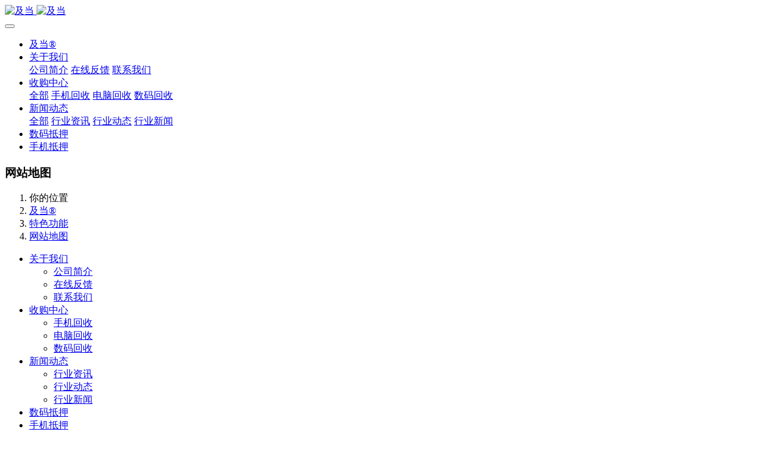

--- FILE ---
content_type: text/html;charset=UTF-8
request_url: http://cn.nanninghuishou.cn/sitemap/
body_size: 4796
content:

<!DOCTYPE HTML>
<html class="oxh met-web" >
<head>
<meta charset="utf-8">
<meta name="renderer" content="webkit">
<meta http-equiv="X-UA-Compatible" content="IE=edge,chrome=1">
<meta name="viewport" content="width=device-width,initial-scale=1.0,maximum-scale=1.0,minimum-scale=1.0,user-scalable=0,minimal-ui">
<meta name="format-detection" content="telephone=no">
<title>网站地图-南宁相机典当行-及当®-13277890004</title>
<meta name="description" content="24小时服务微信热线 13277890004、南宁相机抵押|二手单反抵押中心|微单相机上门典当就找及当®品牌！南宁全市：青秀区-兴宁区-江南区-西乡塘区-良庆区-邕宁区-武鸣区-宾阳县-上林县-隆安县-马山县-横州市均可上门服务/到店交易">
<meta name="keywords" content="南宁相机抵押,单反相机抵押">
<meta name="generator" content="MetInfo V7.5.0" data-variable="../|cn|cn|medu146|12|73|0" data-user_name="">
<link href="../favicon.ico?1698303918" rel="shortcut icon" type="image/x-icon">
<link rel="stylesheet" type="text/css" href="../public/web/css/basic.css?1673531866">
<link rel="stylesheet" type="text/css" href="../templates/medu146/cache/metinfo.css?1700477030">
<meta name="baidu-site-verification" content="codeva-FBZgxs6trm" />
<style>
body{
    background-color: !important;font-family: !important;}
h1,h2,h3,h4,h5,h6{font-family: !important;}
</style>
<script>(function(){var t=navigator.userAgent;(t.indexOf("rv:11")>=0||t.indexOf("MSIE 10")>=0)&&document.write("<script src=\"../public/plugins/html5shiv/html5shiv.min.js\"><\/script>")})();</script>
</head>
<!--[if lte IE 9]>
<div class="text-xs-center m-b-0 bg-blue-grey-100 alert">
    <button type="button" class="close" aria-label="Close" data-dismiss="alert">
        <span aria-hidden="true">×</span>
    </button>
    你正在使用一个过时的浏览器。请升级你的浏览器，以提高您的体验。</div>
<![endif]-->
<body >
<header class='met-head' m-id='met_head' m-type="head_nav">
    <nav class="navbar navbar-default box-shadow-none met-nav">
        <div class="container">
            <div class="row">
                <div class='met-nav-btn'>
                                                                    <h1 hidden></h1>
                                        <h3 hidden>南宁相机典当行-及当®-13277890004</h3>
                                        <div class="navbar-header pull-xs-left">
                        <a href="../" class="met-logo vertical-align block pull-xs-left" title="及当">
                            <div class="vertical-align-middle">
                                                                        <img src="../upload/202310/1698304423.jpg" alt="及当" class="mblogo" />
                                    <img src="../upload/202310/1698301208.jpg" alt="及当" class="pclogo" />
                                                                </div>
                        </a>
                    </div>
                    <button type="button" class="navbar-toggler hamburger hamburger-close collapsed p-x-5 p-y-0 met-nav-toggler" data-target="#met-nav-collapse" data-toggle="collapse">
                        <span class="sr-only"></span>
                        <span class="hamburger-bar"></span>
                    </button>
                                        </div>
                <div class="collapse navbar-collapse navbar-collapse-toolbar pull-md-right p-0" id='met-head-user-collapse'>
                                        </div>
                <div class="collapse navbar-collapse navbar-collapse-toolbar pull-md-right p-0" id="met-nav-collapse">
                    <ul class="nav navbar-nav navlist">
                        <li class='nav-item'>
                            <a href="../" title="及当®" class="nav-link
                                                            ">及当®</a>
                        </li>
                                                                            <li class="nav-item dropdown m-l-10">
                                                            <a
                                href="../about/"
                                title="关于我们"
                                target='_self'                                class="nav-link dropdown-toggle "
                                data-toggle="dropdown" data-hover="dropdown"
                            >
                                                        <span style=''>关于我们</span><span class="fa fa-angle-down p-l-5"></span></a>
                                                            <div class="dropdown-menu dropdown-menu-right animate animate-reverse">
                                                                                                                                                                <a href="../about/39.html" target='_self' title="公司简介" class='dropdown-item '><span style=''>公司简介</span></a>
                                                                                                                                    <a href="../feedback/" target='_self' title="在线反馈" class='dropdown-item '><span style=''>在线反馈</span></a>
                                                                                                                                    <a href="../about/lianxiwomenweb.html" target='_self' title="联系我们" class='dropdown-item '><span style=''>联系我们</span></a>
                                                                                            </div>
                        </li>
                                                                                                    <li class="nav-item dropdown m-l-10">
                                                            <a
                                href="../product/"
                                title="收购中心"
                                target='_self'                                class="nav-link dropdown-toggle "
                                data-toggle="dropdown" data-hover="dropdown"
                            >
                                                        <span style=''>收购中心</span><span class="fa fa-angle-down p-l-5"></span></a>
                                                            <div class="dropdown-menu dropdown-menu-right animate animate-reverse">
                                                                                            <a href="../product/" target='_self'  title="全部" class='dropdown-item nav-parent hidden-xl-up '>全部</a>
                                                                                                                                <a href="../product/list-5.html" target='_self' title="手机回收" class='dropdown-item '><span style=''>手机回收</span></a>
                                                                                                                                    <a href="../product/list-6.html" target='_self' title="电脑回收" class='dropdown-item '><span style=''>电脑回收</span></a>
                                                                                                                                    <a href="../product/list-7.html" target='_self' title="数码回收" class='dropdown-item '><span style=''>数码回收</span></a>
                                                                                            </div>
                        </li>
                                                                                                    <li class="nav-item dropdown m-l-10">
                                                            <a
                                href="../news/"
                                title="新闻动态"
                                target='_self'                                class="nav-link dropdown-toggle "
                                data-toggle="dropdown" data-hover="dropdown"
                            >
                                                        <span style=''>新闻动态</span><span class="fa fa-angle-down p-l-5"></span></a>
                                                            <div class="dropdown-menu dropdown-menu-right animate animate-reverse">
                                                                                            <a href="../news/" target='_self'  title="全部" class='dropdown-item nav-parent hidden-xl-up '>全部</a>
                                                                                                                                <a href="../news/list-37.html" target='_self' title="行业资讯" class='dropdown-item '><span style=''>行业资讯</span></a>
                                                                                                                                    <a href="../news/list-36.html" target='_self' title="行业动态" class='dropdown-item '><span style=''>行业动态</span></a>
                                                                                                                                    <a href="../news/list-35.html" target='_self' title="行业新闻" class='dropdown-item '><span style=''>行业新闻</span></a>
                                                                                            </div>
                        </li>
                                                                                                    <li class='nav-item m-l-10'>
                            <a href="../img/" target='_self' title="数码抵押" class="nav-link "><span style=''>数码抵押</span></a>
                        </li>
                                                                                                    <li class='nav-item m-l-10'>
                            <a href="../job/" target='_self' title="手机抵押" class="nav-link "><span style=''>手机抵押</span></a>
                        </li>
                                                                    </ul>
                    <div class="metlang m-l-15 pull-md-right">
                                                                                                            </div>
                </div>
            </div>
        </div>
    </nav>
</header>
        <div class="met-banner-ny vertical-align text-center" m-id="banner">
                <h3 class="vertical-align-middle">网站地图</h3>
    </div>
                        <section class="met-crumbs hidden-sm-down" m-id='met_position' m-type='nocontent'>
    <div class="container">
        <div class="row">
            <div class="border-bottom clearfix">
                <ol class="breadcrumb m-b-0 subcolumn-crumbs breadcrumb-arrow">
                    <li class='breadcrumb-item'>
                        你的位置                    </li>
                    <li class='breadcrumb-item'>
                        <a href="../" title="及当®" class='icon wb-home'>及当®</a>
                    </li>
                                                                            <li class='breadcrumb-item'>
                            <a href="../about1/" title="特色功能" class=''>特色功能</a>
                        </li>
                                                                                        <li class='breadcrumb-item'>
                            <a href="../sitemap/" title="网站地图" class=''>网站地图</a>
                        </li>
                                                                                                    </ol>
            </div>
        </div>
    </div>
</section>
    <section class="met-sitemap animsition">
    <div class="container">
        <div class="row">
            <div class="met-sitemap-body">
                <ul class="sitemap-list m-0 ulstyle blue-grey-500" m-id=''>
                                        <li>
                        <a href='../about/' title='关于我们' target='_self'>
                            <i class="icon wb-menu m-r-10" aria-hidden="true"></i>
                            关于我们                        </a>
                                                    <ul>
                                                        <li>
                                <a href='../about/39.html' title='公司简介' target='_self'>
                                    <i class="icon wb-link pull-xs-right"></i>
                                    <span>公司简介</span>
                                </a>
                            </li>
                                                                                        <li>
                                <a href='../feedback/' title='在线反馈' target='_self'>
                                    <i class="icon wb-link pull-xs-right"></i>
                                    <span>在线反馈</span>
                                </a>
                            </li>
                                                                                        <li>
                                <a href='../about/lianxiwomenweb.html' title='联系我们' target='_self'>
                                    <i class="icon wb-link pull-xs-right"></i>
                                    <span>联系我们</span>
                                </a>
                            </li>
                                                                                    </ul>
                                            </li>
                                        <li>
                        <a href='../product/' title='收购中心' target='_self'>
                            <i class="icon wb-menu m-r-10" aria-hidden="true"></i>
                            收购中心                        </a>
                                                    <ul>
                                                        <li>
                                <a href='../product/list-5.html' title='手机回收' target='_self'>
                                    <i class="icon wb-link pull-xs-right"></i>
                                    <span>手机回收</span>
                                </a>
                            </li>
                                                                                        <li>
                                <a href='../product/list-6.html' title='电脑回收' target='_self'>
                                    <i class="icon wb-link pull-xs-right"></i>
                                    <span>电脑回收</span>
                                </a>
                            </li>
                                                                                        <li>
                                <a href='../product/list-7.html' title='数码回收' target='_self'>
                                    <i class="icon wb-link pull-xs-right"></i>
                                    <span>数码回收</span>
                                </a>
                            </li>
                                                                                    </ul>
                                            </li>
                                        <li>
                        <a href='../news/' title='新闻动态' target='_self'>
                            <i class="icon wb-menu m-r-10" aria-hidden="true"></i>
                            新闻动态                        </a>
                                                    <ul>
                                                        <li>
                                <a href='../news/list-37.html' title='行业资讯' target='_self'>
                                    <i class="icon wb-link pull-xs-right"></i>
                                    <span>行业资讯</span>
                                </a>
                            </li>
                                                                                        <li>
                                <a href='../news/list-36.html' title='行业动态' target='_self'>
                                    <i class="icon wb-link pull-xs-right"></i>
                                    <span>行业动态</span>
                                </a>
                            </li>
                                                                                        <li>
                                <a href='../news/list-35.html' title='行业新闻' target='_self'>
                                    <i class="icon wb-link pull-xs-right"></i>
                                    <span>行业新闻</span>
                                </a>
                            </li>
                                                                                    </ul>
                                            </li>
                                        <li>
                        <a href='../img/' title='数码抵押' target='_self'>
                            <i class="icon wb-menu m-r-10" aria-hidden="true"></i>
                            数码抵押                        </a>
                                                </li>
                                        <li>
                        <a href='../job/' title='手机抵押' target='_self'>
                            <i class="icon wb-menu m-r-10" aria-hidden="true"></i>
                            手机抵押                        </a>
                                                </li>
                                    </ul>
            </div>
        </div>
    </div>
</section>
<footer class='met-foot-info border-top1' m-id='met_foot' m-type="foot">
    <div class="met-footnav text-xs-center p-b-20" m-id='noset' m-type='foot_nav'>
    <div class="container">
        <div class="row mob-masonry">
                                        <div class="col-lg-2 col-md-3 col-xs-6 list masonry-item foot-nav">
                <h4 class='font-size-16 m-t-0'>
                    <a href="../about/" target='_self'  title="关于我们">关于我们</a>
                </h4>
                                    <ul class='ulstyle m-b-0'>
                                        <li>
                        <a href="../about/39.html" target='_self' title="公司简介">公司简介</a>
                    </li>
                                        <li>
                        <a href="../feedback/" target='_self' title="在线反馈">在线反馈</a>
                    </li>
                                        <li>
                        <a href="../about/lianxiwomenweb.html" target='_self' title="联系我们">联系我们</a>
                    </li>
                                    </ul>
                            </div>
                                                    <div class="col-lg-2 col-md-3 col-xs-6 list masonry-item foot-nav">
                <h4 class='font-size-16 m-t-0'>
                    <a href="../product/" target='_self'  title="收购中心">收购中心</a>
                </h4>
                                    <ul class='ulstyle m-b-0'>
                                        <li>
                        <a href="../product/list-5.html" target='_self' title="手机回收">手机回收</a>
                    </li>
                                        <li>
                        <a href="../product/list-6.html" target='_self' title="电脑回收">电脑回收</a>
                    </li>
                                        <li>
                        <a href="../product/list-7.html" target='_self' title="数码回收">数码回收</a>
                    </li>
                                    </ul>
                            </div>
                                                    <div class="col-lg-2 col-md-3 col-xs-6 list masonry-item foot-nav">
                <h4 class='font-size-16 m-t-0'>
                    <a href="../news/" target='_self'  title="新闻动态">新闻动态</a>
                </h4>
                                    <ul class='ulstyle m-b-0'>
                                        <li>
                        <a href="../news/list-37.html" target='_self' title="行业资讯">行业资讯</a>
                    </li>
                                        <li>
                        <a href="../news/list-36.html" target='_self' title="行业动态">行业动态</a>
                    </li>
                                        <li>
                        <a href="../news/list-35.html" target='_self' title="行业新闻">行业新闻</a>
                    </li>
                                    </ul>
                            </div>
                                                    <div class="col-lg-2 col-md-3 col-xs-6 list masonry-item foot-nav">
                <h4 class='font-size-16 m-t-0'>
                    <a href="../about1/" target='_self'  title="特色功能">特色功能</a>
                </h4>
                                    <ul class='ulstyle m-b-0'>
                                        <li>
                        <a href="../sitemap/" target='_self' title="网站地图">网站地图</a>
                    </li>
                                        <li>
                        <a href="../tags/" target='_self' title="聚合标签">聚合标签</a>
                    </li>
                                        <li>
                        <a href="../search/" target='_self' title="站内搜索">站内搜索</a>
                    </li>
                                    </ul>
                            </div>
                                    <div class="col-lg-3 col-md-12 col-xs-12 info masonry-item font-size-20" m-id='met_contact' m-type="nocontent">
                                    <p class='font-size-26'>服务热线</p>
                                                    <p><a href="tel:13277890004" title="13277890004">13277890004</a></p>
                                                    <a class="p-r-5" id="met-weixin" data-plugin="webuiPopover" data-trigger="hover" data-animation="pop" data-placement='top' data-width='155' data-padding='0' data-content="<div class='text-xs-center'>
                    <img src='../upload/202310/1698383794.jpeg' alt='南宁相机典当行-及当®-13277890004' width='150' height='150' id='met-weixin-img'></div>
                ">
                    <i class="fa fa-weixin light-green-700"></i>
                </a>
                                                                        <a href="sms:15529300300" rel="nofollow" target="_blank" class="p-r-5">
                    <i class="fa fa-weibo red-600"></i>
                </a>
                                                                                                            </div>
        </div>
    </div>
</div>
                            <div class="copy p-y-10 border-top1">
        <div class="container text-xs-center">
                            <div>及当® ©  变闲为现，当您所及-【及当】</div>
                                        <div>南宁市青秀区柳沙路16号柳沙三兴花园商铺</div>
                                                                        <div class="powered_by_metinfo">Powered by <b><a rel=nofollow href=https://www.metinfo.cn target=_blank title=CMS>MetInfo 7.5.0</a></b> &copy;2008-2026 &nbsp;<a rel=nofollow href=https://www.mituo.cn target=_blank title=米拓建站>mituo.cn</a></div>
                                                    </div>
        </div>
    </div>
</footer>
<div class="met-menu-list text-xs-center     " m-id="noset" m-type="menu">
    <div class="main">
                    <div style="background-color: #b81e2d;">
                <a href="tel:../13277890004" class="item"      style="color: #ffffff;">
                    <i class="icon fa-phone"></i>
                    <span>拨打电话13277890004</span>
                </a>
            </div>
                    <div style="background-color: #1baadb;">
                <a href="weixin://13277890004" class="item"      style="color: #ffffff;">
                    <i class="icon fa-weixin"></i>
                    <span>复制微信号</span>
                </a>
            </div>
            </div>
</div>

<input type="hidden" name="met_lazyloadbg" value="">
<script src="../cache/lang_json_cn.js?1700472943"></script>
<script src="../public/web/js/basic.js?1673531866" data-js_url="../templates/medu146/cache/metinfo.js?1700477030" id="met-page-js"></script>
<script>
var _hmt = _hmt || [];
(function() {
  var hm = document.createElement("script");
  hm.src = "https://hm.baidu.com/hm.js?520556228c0113270c0c772027905838";
  var s = document.getElementsByTagName("script")[0]; 
  s.parentNode.insertBefore(hm, s);
})();
</script>
</body>
</html>